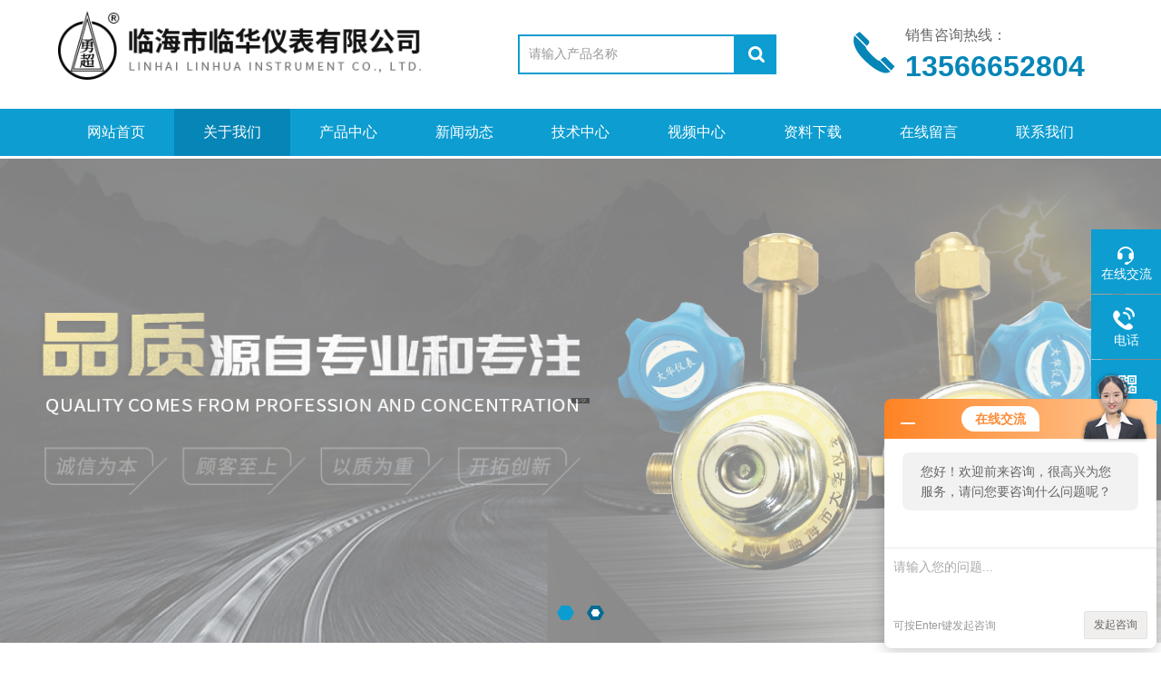

--- FILE ---
content_type: text/html; charset=utf-8
request_url: http://www.linhuayibiao.com/aboutus.html
body_size: 4454
content:
<!DOCTYPE html PUBLIC "-//W3C//DTD XHTML 1.0 Transitional//EN" "http://www.w3.org/TR/xhtml1/DTD/xhtml1-transitional.dtd">
<html xmlns="http://www.w3.org/1999/xhtml">
<head>
<meta http-equiv="Content-Type" content="text/html; charset=utf-8" />
<meta http-equiv="x-ua-compatible" content="ie=edge,chrome=1">
<TITLE>公司介绍－临海市临华仪表有限公司</TITLE>
<link rel="stylesheet" type="text/css" href="/Skins/15350/css/style.css"  />
<script type="text/javascript" src="/Skins/15350/js/jquery.pack.js"></script>  
<script type="text/javascript" src="/Skins/15350/js/jquery.SuperSlide.js"></script>
<!--导航当前状态 JS-->
<script language="javascript" type="text/javascript"> 
	var nav= '2';
</script>
<!--导航当前状态 JS END-->
<link rel="shortcut icon" href="/Skins/15350/favicon.ico" />
<script language="javaScript" src="/js/JSChat.js"></script><script language="javaScript">function ChatBoxClickGXH() { DoChatBoxClickGXH('http://chat.ybzhan.cn',24302) }</script><script>!window.jQuery && document.write('<script src="https://public.mtnets.com/Plugins/jQuery/2.2.4/jquery-2.2.4.min.js">'+'</scr'+'ipt>');</script><script type="text/javascript" src="http://chat.ybzhan.cn/chat/KFCenterBox/15350"></script><script type="text/javascript" src="http://chat.ybzhan.cn/chat/KFLeftBox/15350"></script><script>
(function(){
var bp = document.createElement('script');
var curProtocol = window.location.protocol.split(':')[0];
if (curProtocol === 'https') {
bp.src = 'https://zz.bdstatic.com/linksubmit/push.js';
}
else {
bp.src = 'http://push.zhanzhang.baidu.com/push.js';
}
var s = document.getElementsByTagName("script")[0];
s.parentNode.insertBefore(bp, s);
})();
</script>
</head>
<body>
<div class="top">
    <div class="top2 w1100 clearfix">
        <div class="logo fl"><a href="/"><img src="/Skins/15350/images/logo.png" alt="临海市临华仪表有限公司"/></a></div>
        <div class="search fl clearfix">
          <form name="form1" method="post" action="/products.html" onSubmit="return checkform(form1)">
            <input class="search_txt in1"  name="keyword" type="text" value="请输入产品名称" id="tk" onFocus="if (value =='请输入产品名称'){value =''}" onBlur="if (value =='')"/>
            <input class="loginsubmit in2" type="submit" name="button" id="button" value="" />
          </form>
        </div>
        <div class="dh">
            <div class="t1">销售咨询热线：</div>
            <div class="t2">13566652804</div>
        </div>
                 
    </div>
</div>
    
<div class="ly_nav">
  <div class="container">
    <div class="menu_open">
        <i></i>
        <i></i>
        <i></i>
    </div>
    <div class="nav">
        <ul class="nav_ul clearfix">
            <li class="nav_item active"><a id="navId1" href="/" class="active">网站首页</a></li>
            <li class="nav_item"><a rel="nofollow" id="navId2" href="/aboutus.html">关于我们</a></li>
            <li class="nav_item"><a id="navId3" href="/products.html">产品中心</a></li>
            <li class="nav_item"><a id="navId4" href="/news.html">新闻动态</a><!--<i></i>--></li>
            <li class="nav_item"><a id="navId5" href="/article.html">技术中心</a></li>
            <li class="nav_item"><a id="navId6" href="/video.html">视频中心</a><!--<i></i>--></li>
            <li class="nav_item"><a rel="nofollow" id="navId7" href="/down.html">资料下载</a><!--<i></i>--></li>
             <li class="nav_item"><a rel="nofollow" id="navId8" href="/order.html">在线留言</a><!--<i></i>--></li>
            <li class="nav_item"><a rel="nofollow" id="navId9" href="/contact.html">联系我们</a></li>
        </ul>
    </div>
    <div class="hcover"></div>
  </div>
</div>

<script language="javascript" type="text/javascript">
try {
    document.getElementById("navId" + nav).className = "on";
}
catch (e) {}
</script>

<!--banner-->    
<div class="banner">
    <ul class="banList">
        <li class="active"><img src="/Skins/15350/images/banner1.jpg" /></li>
        <li><img src="/Skins/15350/images/banner2.jpg" /></li>
    </ul>
    <div class="fomW">
        <div class="jsNav">
            <a href="javascript:;" class="trigger current"></a>
            <a href="javascript:;" class="trigger"></a>
        </div>
    </div>
</div>
<!--banner--> 
<script type="text/javascript" src="/Skins/15350/js/jquery.banner.js"></script>
<script type="text/javascript">
$(function(){
	$(".banner").swBanner();
});
</script> 



<script src="http://www.ybzhan.cn/mystat.aspx?u=woaihuan1012"></script>
<div id="contant">
  <div class="list_box"> 
    <div class="list_right list_right2">
      <div class="box_bt">
        <div class="box_right_title">关于我们</div>
        <div class="bt_text_y"><span><a href='/'>首页</a> > 关于我们</span></div>
      </div>
      <div class="box_right_con" id="c_detail_wrap">
   <!--公司简介 begin-->
    <div class="ny_about_gsjj">
        <div class="w1200 clear">
            <div class="ny_about_tlt">临海市临华仪表有限公司</div>
            <div class="aboutC1" id="c_detail_wrap">
                <p><p><strong><span style="\" font-size:="\"> &nbsp; &nbsp; </span></strong><strong><span style="\" font-size:="\"><span style="\">临海市</span></span></strong><strong><span style="\" font-size:="\"><span style="\">临华</span></span></strong><strong><span style="\" font-size:="\"><span style="\">仪表有限公司，</span></span></strong><strong><span style="\" font-size:="\"><span style="\">座落在风景秀丽的东海之滨、历史文化名城临海市</span><span style="\">,毗邻104国道，交通十分便捷。</span></span></strong><strong><span style="\" font-size:="\"><br /></span></strong><strong><span style="\" font-size:="\"> &nbsp; &nbsp; </span></strong><strong><span style="\" font-size:="\"><span style="\">临海市临华仪表有限公司由原临海市大华仪表有限公司人员组合而成</span></span></strong><strong><span style="\" font-size:="\"><span style="\">，</span></span></strong><strong><span style="\" font-size:="\"><span style="\">临海市大华仪表有限公司的技术生产销售人员、生产制造设备、商标都由临海市临华仪表有限公司接替，本公司</span></span></strong><strong><span style="\" font-size:="\"><span style="\">是一家专业生产各种规格型号的气体减压器及压力表的企业，注册商标为</span><span style="\">&ldquo;勇超&rdquo;牌。现有专业技术人员30多人，月生产能力3万多套减压器，50多个品种，500多个规格。公司技术先进，设备优良，具有设计、研制特殊用途需求的减压器的能力。</span></span></strong><strong><span style="\" font-size:="\"><br /></span></strong><strong><span style="\" font-size:="\"> &nbsp; &nbsp; </span></strong><strong><span style="\" font-size:="\"> <span style="\">近年来，随着社会进入高新科技的时代，公司对老产品进行更新换代。目前已开发了全不锈钢压力表、减压器系列，它具有高强度耐腐、抗震等特点，其性能达到国际标准。电加热不锈钢减压器、及各种管道减压器电加热系列、高压天然气减压器、水加热、吸热式系列、电加热氨气减压器.</span></span></strong><strong><span style="\" font-size:="\"><br /></span></strong><strong><span style="\" font-size:="\"> &nbsp;</span></strong><strong><span style="\" font-size:="\"> <span style="\">公司本着</span><span style="\">&ldquo;诚信为本，客户至上&rdquo;的原则，以质量求生存、以品种求发展、以优价求市场，竭诚希望与各界建立广泛友好的业务关系，共创未来</span></span></strong></p><p>&nbsp;</p><p>&nbsp;</p><p>&nbsp;</p></p>
            </div>
            <div class="aboutC2" style="background:url(/skins/15350/images/ny_about1.jpg) center no-repeat; background-size:cover">
                <div class="cont">
                    <div class="p0" style=" text-align:left;"><img src="/skins/15350/images/ny_about5.png"></div>
                    <div class="p1">临海市临华仪表有限公司，<br>是一家致力专业生产各种规格减压器,公司经营高压减压器,YQY-07减压器减压器，氧气减压器，氮气减压器，氢气减压器，乙炔减压器，中压减压器，低压减压器，370减压器，氨气减压器，天然气减压器等各种规格型号气体减压器的厂家，<br>生产技术力量雄厚，产品质量有保障。</div>
                    <div class="p0" style=" text-align:right;"><img src="/skins/15350/images/ny_about6.png"></div>
                </div>
            </div>
        </div>

    </div>
    <!--公司简介 end-->
    
    <!--企业文化 begin-->
    <div class="ny_about_qywh">
    	<div class="ny_about_tlt">企业文化</div>
        <ul class="conn w1200 clear">
            <li class="a1"><div class="icon"></div><p>企业定位</p><em></em><span>不断创新，勇于“前进”</span></li>
            <li class="a2"><div class="icon"></div><p>管理理念</p><em></em><span>以质量赢得价值，以服务赢得客户</span></li>
            <li class="a3"><div class="icon"></div><p>经营理念</p><em></em><span>诚信为本，开拓创新，制造良品</span></li>
            <li class="a4"><div class="icon"></div><p>服务理念</p><em></em><span>稳定可靠的产品质量，完善的服务体系</span></li>
        </ul>
    </div>
    <!--企业文化 end-->

 </div>
    </div>
  </div>
</div>
<div class="clearfix"></div>
<footer class="footer">
    <div class="wrapper w1100">
    	<div class="bot_nav">
            <a href="/">网站首页</a><span>|</span>
            <a rel="nofollow" href="/aboutus.html">关于我们</a><span>|</span>
            <a href="/products.html">产品中心</a><span>|</span>
            <a href="/news.html">新闻动态</a><span>|</span>
            <a href="/article.html">技术中心</a><span>|</span>
            <a href="/video.html">视频中心</a><span>|</span>
            <a rel="nofollow" href="/down.html">资料下载</a><span>|</span>
            <a rel="nofollow" href="/contact.html">联系我们</a>
        </div>
        <div class="ft-inner">
            <div class="leftCon">
                <div class="ft-info">
                    <div class="ft-logo"><a href="/"><img src="/Skins/15350/images/footlogo.png" alt="临海市临华仪表有限公司"></a></div>
                    <div class="ft-tel">
                        <span>邮箱</span>
                        <p>263027914@qq.com</p> 
                    </div>
                    <div class="ft-address">
                        <span>地址</span>
                        <p>浙江省临海市高洋路</p>
                    </div>
                </div>
            </div>
            <div class="rightCon">
                <div class="ft-QRcode">
                    <div class="pic"><img src="/Skins/15350/images/side_ewm.jpg" /></div>
                    <div class="tit">扫一扫，关注我们</div>
                </div>
            </div>
        </div>
        <div class="ft-copyright">
            <div class="fl">
                <span>&copy;2026 临海市临华仪表有限公司  版权所有  All Rights Reserved.</span>
                <span><a href="http://beian.miit.gov.cn/" target="_blank" rel="nofollow">备案号：浙ICP备2022009200号-1</a></span>
                <span><a href="/sitemap.xml" target="_blank">sitemap.xml</a></span>
                <span>技术支持：<A href="http://www.ybzhan.cn" target="_blank" rel="nofollow">仪表网</A></span>
                <span><a href="http://www.ybzhan.cn/login" target="_blank" rel="nofollow">管理登陆</a></span>
            </div>
            
        </div>
    </div>
</footer>


<!--右侧漂浮 begin-->
<div class="client-2"> 
    <ul id="client-2"> 
      <li class="my-kefu-qq"> 
       <div class="my-kefu-main"> 
        <div class="my-kefu-left"><a class="online-contact-btn" href="javascript:void(0);"  onclick="ChatBoxClickGXH()" target="_self"><i></i><p>在线交流</p></a></div> <div class="my-kefu-right"></div> 
       </div>
      </li> 
      <li class="my-kefu-tel"> 
       <div class="my-kefu-tel-main"> 
        <div class="my-kefu-left"><i></i><p>电话</p></div> 
        <div class="my-kefu-tel-right">576-85195818</div> 
       </div>
      </li> 
      <li class="my-kefu-liuyan" style="display:none;"> 
       <div class="my-kefu-main"> 
        <div class="my-kefu-left"><a href="/order.html" title="在线留言"><i></i><p>在线留言</p></a></div> 
        <div class="my-kefu-right"></div> 
       </div>
      </li> 
      <li class="my-kefu-weixin"> 
       <div class="my-kefu-main"> 
        <div class="my-kefu-left"><i></i><p> 微信扫一扫 </p> </div> 
        <div class="my-kefu-right"> </div> 
        <div class="my-kefu-weixin-pic"><img src="/skins/15350/images/side_ewm.jpg"> </div> 
       </div>
      </li> 
      <li class="my-kefu-ftop"> 
       <div class="my-kefu-main"> 
        <div class="my-kefu-left"><a href="javascript:;"><i></i><p>返回顶部</p></a> </div> 
        <div class="my-kefu-right"> </div> 
       </div>
      </li> 
    </ul> 
</div>
<!--右侧漂浮 end-->



<script type="text/javascript" src="/Skins/15350/js/qq.js"></script>  
<script type="text/javascript" src="/Skins/15350/js/pt_js.js"></script> 
</body>
</html>

